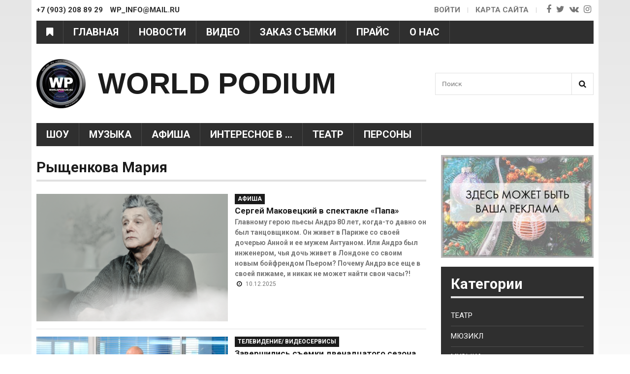

--- FILE ---
content_type: text/html; charset=utf-8
request_url: https://worldpodium.ru/persona/ryshchenkova-mariya
body_size: 12652
content:
<!DOCTYPE html>
<html lang="ru">
<head>
	<meta name="viewport" content="width=device-width">
	<meta name="yandex-verification" content="a334447e8055a3d8" />
  <!--[if IE]><![endif]-->
<link rel="preconnect" href="//fonts.googleapis.com" />
<link rel="dns-prefetch" href="//fonts.gstatic.com" />
<link rel="preconnect" href="//fonts.gstatic.com" crossorigin="" />
<link rel="dns-prefetch" href="//fonts.googleapis.com" />
<link rel="preconnect" href="//languages" />
<link rel="dns-prefetch" href="//languages" />
<meta http-equiv="Content-Type" content="text/html; charset=utf-8" />
<link rel="shortcut icon" href="https://worldpodium.ru/system/files/fav.png" type="image/png" />
<link rel="canonical" href="https://worldpodium.ru/persona/ryshchenkova-mariya" />
<link rel="shortlink" href="https://worldpodium.ru/taxonomy/term/6585" />
<meta property="og:site_name" content="WORLD PODIUM" />
<meta property="og:type" content="article" />
<meta property="og:url" content="https://worldpodium.ru/persona/ryshchenkova-mariya" />
<meta property="og:title" content="Рыщенкова Мария" />
  <style>
    body{visibility: hidden;}
	</style>
	<link type="text/css" rel="stylesheet" href="/sites/default/files/advagg_css/css__EI2PXiGE_hYM08rIVPXTLgyxqj4G_ePo-MiMGIy96Js__DPOlkEs7lQiIAGu9YOr8V3hCN5Fc3azQvXxyUQ-Ax3I__ks6YmlqX7G0kE6MKVCMwekc7PlG4jY0qp8bPYQU2nCM.css" media="all" />

<!--[if lte IE 7]>
<link type="text/css" rel="stylesheet" href="/sites/default/files/advagg_css/css__Wwg2qyPgp-v-4v9p9V2hGKj5TXw1zrKL_dk-RlXX31k__QEBPIj9yXk7VzWyOSfXOlMiwGeIvHqaM92QXoftJ0Fg__ks6YmlqX7G0kE6MKVCMwekc7PlG4jY0qp8bPYQU2nCM.css" media="all" />
<![endif]-->

<!--[if lte IE 6]>
<link type="text/css" rel="stylesheet" href="/sites/default/files/advagg_css/css__3c99ul0JLG98OJLYsgk_bYZ9j1cpPwVxhL0E94KnMvU__PREYrR8WF4tAKTxNFEN5HiYizFzC8MiyK4pZ1Sb73kc__ks6YmlqX7G0kE6MKVCMwekc7PlG4jY0qp8bPYQU2nCM.css" media="all" />
<![endif]-->
  
<!--[if lte IE 9]>
<script type="text/javascript" src="/sites/default/files/advagg_js/js__yu29anz8kKBVFwqQNY8dG6Mlali7H6ZQbPamuJBFQq0__jIu5RdIm2TPVcEN_nP4bj2_B0FSrk0zit9yyO8d_GC4__ks6YmlqX7G0kE6MKVCMwekc7PlG4jY0qp8bPYQU2nCM.js#ie9-" onload=";if(jQuery.isFunction(jQuery.holdReady)){jQuery.holdReady(!0)};function advagg_mod_1(){advagg_mod_1.count=++advagg_mod_1.count||1;try{if(advagg_mod_1.count<=40){init_drupal_core_settings();advagg_mod_1.count=100}}catch(d){if(advagg_mod_1.count>=40){throw d}
else{window.setTimeout(advagg_mod_1,1)}}};function advagg_mod_1_check(){if(window.init_drupal_core_settings&&window.jQuery&&window.Drupal){advagg_mod_1()}
else{window.setTimeout(advagg_mod_1_check,1)}};advagg_mod_1_check();"></script>
<![endif]-->

<!--[if gt IE 9]>
<script type="text/javascript" src="/sites/default/files/advagg_js/js__yu29anz8kKBVFwqQNY8dG6Mlali7H6ZQbPamuJBFQq0__jIu5RdIm2TPVcEN_nP4bj2_B0FSrk0zit9yyO8d_GC4__ks6YmlqX7G0kE6MKVCMwekc7PlG4jY0qp8bPYQU2nCM.js#ie10+" defer="defer" onload=";if(jQuery.isFunction(jQuery.holdReady)){jQuery.holdReady(!0)};function advagg_mod_1(){advagg_mod_1.count=++advagg_mod_1.count||1;try{if(advagg_mod_1.count<=40){init_drupal_core_settings();advagg_mod_1.count=100}}catch(d){if(advagg_mod_1.count>=40){throw d}
else{window.setTimeout(advagg_mod_1,1)}}};function advagg_mod_1_check(){if(window.init_drupal_core_settings&&window.jQuery&&window.Drupal){advagg_mod_1()}
else{window.setTimeout(advagg_mod_1_check,1)}};advagg_mod_1_check();"></script>
<![endif]-->

<!--[if !IE]><!-->
<script type="text/javascript" src="/sites/default/files/advagg_js/js__yu29anz8kKBVFwqQNY8dG6Mlali7H6ZQbPamuJBFQq0__jIu5RdIm2TPVcEN_nP4bj2_B0FSrk0zit9yyO8d_GC4__ks6YmlqX7G0kE6MKVCMwekc7PlG4jY0qp8bPYQU2nCM.js" defer="defer" onload=";if(jQuery.isFunction(jQuery.holdReady)){jQuery.holdReady(!0)};function advagg_mod_1(){advagg_mod_1.count=++advagg_mod_1.count||1;try{if(advagg_mod_1.count<=40){init_drupal_core_settings();advagg_mod_1.count=100}}catch(d){if(advagg_mod_1.count>=40){throw d}
else{window.setTimeout(advagg_mod_1,1)}}};function advagg_mod_1_check(){if(window.init_drupal_core_settings&&window.jQuery&&window.Drupal){advagg_mod_1()}
else{window.setTimeout(advagg_mod_1_check,1)}};advagg_mod_1_check();"></script>
<!--<![endif]-->
<script type="text/javascript">
<!--//--><![CDATA[//><!--
function init_drupal_core_settings() {jQuery.extend(Drupal.settings,{"basePath":"\/","pathPrefix":"","ajaxPageState":{"theme":"sitemade","theme_token":"eo_XDqVghNMRizpuL5U_b0aWFGrMhgNnc_Ws5qga818","css":{"modules\/system\/system.base.css":1,"modules\/system\/system.menus.css":1,"modules\/system\/system.messages.css":1,"modules\/system\/system.theme.css":1,"sites\/all\/modules\/colorbox_node\/colorbox_node.css":1,"modules\/comment\/comment.css":1,"sites\/all\/modules\/date\/date_api\/date.css":1,"sites\/all\/modules\/date\/date_popup\/themes\/datepicker.1.7.css":1,"modules\/field\/theme\/field.css":1,"modules\/node\/node.css":1,"modules\/search\/search.css":1,"modules\/user\/user.css":1,"sites\/all\/modules\/views\/css\/views.css":1,"sites\/all\/modules\/back_to_top\/css\/back_to_top.css":1,"sites\/all\/modules\/ckeditor\/css\/ckeditor.css":1,"sites\/all\/libraries\/colorbox\/example3\/colorbox.css":1,"sites\/all\/modules\/ctools\/css\/ctools.css":1,"modules\/taxonomy\/taxonomy.css":1,"sites\/all\/themes\/zen\/sitemade\/css\/html-reset.css":1,"sites\/all\/themes\/zen\/sitemade\/css\/layout-fixed.css":1,"sites\/all\/themes\/zen\/sitemade\/css\/pages.css":1,"sites\/all\/themes\/zen\/sitemade\/css\/print.css":1,"sites\/all\/themes\/zen\/sitemade\/css\/ie7.css":1,"sites\/all\/themes\/zen\/sitemade\/css\/ie6.css":1},"js":{"misc\/ui\/jquery.effects.core.min.js":1,"sites\/all\/modules\/colorbox_node\/colorbox_node.js":1,"sites\/all\/modules\/back_to_top\/js\/back_to_top.js":1,"sites\/all\/libraries\/colorbox\/jquery.colorbox-min.js":1,"sites\/all\/modules\/colorbox\/js\/colorbox.js":1,"sites\/all\/modules\/colorbox\/js\/colorbox_load.js":1,"misc\/progress.js":1,"sites\/all\/themes\/zen\/sitemade\/js\/jquery.bxslider.min.js":1,"sites\/all\/themes\/zen\/sitemade\/js\/bx-slider.init.js":1,"sites\/all\/themes\/zen\/sitemade\/js\/custom.js":1,"misc\/jquery.js":1,"misc\/jquery.once.js":1,"misc\/drupal.js":1,"misc\/ajax.js":1}},"colorbox":{"opacity":"0.85","current":"{current} \u0438\u0437 {total}","previous":"\u00ab \u041f\u0440\u0435\u0434\u044b\u0434\u0443\u0449\u0438\u0439","next":"\u0421\u043b\u0435\u0434\u0443\u044e\u0449\u0438\u0439 \u00bb","close":"\u0417\u0430\u043a\u0440\u044b\u0442\u044c","maxWidth":"100%","maxHeight":"100%","fixed":true},"back_to_top":{"back_to_top_button_trigger":"100","back_to_top_button_text":"","#attached":{"library":[["system","ui"]]}},"urlIsAjaxTrusted":{"\/persona\/ryshchenkova-mariya":true}}); 
if(jQuery.isFunction(jQuery.holdReady)){jQuery.holdReady(false);}} if(window.jQuery && window.Drupal){init_drupal_core_settings();}
//--><!]]>
</script>
  <title>Рыщенкова Мария | WORLD PODIUM</title>
  

  <!-- Yandex.Metrika counter -->
  <script type="text/javascript" >
    (function (d, w, c) {
      (w[c] = w[c] || []).push(function() {
        try {
          w.yaCounter45831726 = new Ya.Metrika({
            id:45831726,
            clickmap:true,
            trackLinks:true,
            accurateTrackBounce:true,
            webvisor:true
          });
        } catch(e) { }
      });

      var n = d.getElementsByTagName("script")[0],
        s = d.createElement("script"),
        f = function () { n.parentNode.insertBefore(s, n); };
      s.type = "text/javascript";
      s.async = true;
      s.src = "https://mc.yandex.ru/metrika/watch.js";

      if (w.opera == "[object Opera]") {
        d.addEventListener("DOMContentLoaded", f, false);
      } else { f(); }
    })(document, window, "yandex_metrika_callbacks");
  </script>
  <!-- /Yandex.Metrika counter -->

  <script>
    (function(i,s,o,g,r,a,m){i['GoogleAnalyticsObject']=r;i[r]=i[r]||function(){
      (i[r].q=i[r].q||[]).push(arguments)},i[r].l=1*new Date();a=s.createElement(o),
      m=s.getElementsByTagName(o)[0];a.async=1;a.src=g;m.parentNode.insertBefore(a,m)
    })(window,document,'script','https://www.google-analytics.com/analytics.js','ga');

    ga('create', 'UA-105793141-1', 'auto');
    ga('send', 'pageview');

  </script>
  
<script async src="//pagead2.googlesyndication.com/pagead/js/adsbygoogle.js"></script>
<script>
  (adsbygoogle = window.adsbygoogle || []).push({
    google_ad_client: "ca-pub-6366296715038150",
    enable_page_level_ads: true
  });
</script>

</head>
<body class="html not-front not-logged-in one-sidebar sidebar-second page-taxonomy page-taxonomy-term page-taxonomy-term- page-taxonomy-term-6585 section-persona" >
	<div id="skip-link">
	  <a href="#main-menu" class="element-invisible element-focusable">Jump to Navigation</a>
	</div>
		<div id="page-wrapper">
  <div id="page">
    <div id="header">
      <div class="fixed-line">
        <div class="contact-line clearfix">
          <div class="contact-info"><span>+7 (903) 208 89 29</span> wp_info@mail.ru</div>
          <div class="header-right">

            <ul class="menu-social">
              <li >
                <a class="fa fa-facebook hasTooltip custom_hover" target="_blank"
                   title=""
                   href="" data-original-title="Facebook"></a>
              </li>
              <li >
                <a class="fa fa-twitter hasTooltip custom_hover" target="_blank"
                   title="https://twitter.com/worldpodiumru"
                   href="https://twitter.com/worldpodiumru" data-original-title="Twitter"></a>
              </li>
              <li >
                <a class="fa fa-vk hasTooltip custom_hover" target="_blank"
                   title="https://vk.com/worldpodiumru"
                   href="https://vk.com/worldpodiumru" data-original-title="vk"></a>
              </li>
              <li>
                <a class="fa fa-instagram hasTooltip custom_hover" target="_blank"
                   title=""
                   href="" data-original-title="instagram"></a>
              </li>
            </ul>


            <ul class="menu-top">
                              <li><a href="/user">Войти</a></li>
                            <li class="map-li"><a href="/sitemap">Карта сайта</a></li>
            </ul>



          </div>
        </div>
        <div class="menu-scroll">
          <div class="category-wrap">
            <i class="fa fa-bookmark category-menu" aria-hidden="true"></i>
            <div class="category-wrap-menu">
            	<i class="fa fa-times-circle category-menu-close" aria-hidden="true"></i>
	            <ul class="menu"><li class="mlid-1381 item-0 first last expanded"><a href="/kategoriya" title="Категории" alt="Категории">Категории</a><ul class="menu"><li class="mlid-1496 item-0 first leaf"><a href="/kategoriya/teatr" title="Театр" alt="Театр">Театр</a></li>
<li class="mlid-1497 item-1 leaf"><a href="/kategoriya/myuzikl" title="Мюзикл" alt="Мюзикл">Мюзикл</a></li>
<li class="mlid-1460 item-2 expanded"><a href="/kategoriya/muzyka-0" title="Музыка" alt="Музыка">Музыка</a><ul class="menu"><li class="mlid-1461 item-0 first leaf"><a href="/kategoriya/muzyka" title="Музыка" alt="Музыка">Музыка</a></li>
<li class="mlid-1515 item-1 leaf"><a href="/kategoriya/gosudarstvennyy-kremlyovskiy-dvorec" title="Государственный Кремлёвский Дворец" alt="Государственный Кремлёвский Дворец">Государственный Кремлёвский Дворец</a></li>
<li class="mlid-1467 item-2 leaf"><a href="/kategoriya/muzykalnyy-likbez" title="Музыкальный ЛикБез" alt="Музыкальный ЛикБез">Музыкальный ЛикБез</a></li>
<li class="mlid-1464 item-3 last leaf"><a href="/kategoriya/opera" title="Опера" alt="Опера">Опера</a></li>
</ul></li>
<li class="mlid-1511 item-3 leaf"><a href="/kategoriya/afisha" title="Афиша" alt="Афиша">Афиша</a></li>
<li class="mlid-1469 item-4 expanded"><a href="/kategoriya/moda-0" title="Мода" alt="Мода">Мода</a><ul class="menu"><li class="mlid-1470 item-0 first last leaf"><a href="/kategoriya/moda" title="Мода" alt="Мода">Мода</a></li>
</ul></li>
<li class="mlid-1471 item-5 leaf"><a href="/kategoriya/beautyhealth" title="Beauty&amp;health" alt="Beauty&amp;health">Beauty&amp;health</a></li>
<li class="mlid-1500 item-6 expanded"><a href="/kategoriya/kino-0" title="Кино" alt="Кино">Кино</a><ul class="menu"><li class="mlid-1501 item-0 first last leaf"><a href="/kategoriya/kino" title="Кино" alt="Кино">Кино</a></li>
</ul></li>
<li class="mlid-1502 item-7 leaf"><a href="/kategoriya/televidenie-videoservisy" title="Телевидение/ Видеосервисы" alt="Телевидение/ Видеосервисы">Телевидение/ Видеосервисы</a></li>
<li class="mlid-1512 item-8 leaf"><a href="/kategoriya/kultura" title="Культура" alt="Культура">Культура</a></li>
<li class="mlid-1495 item-9 expanded"><a href="/kategoriya/cirk-shou" title="Цирк/ Шоу" alt="Цирк/ Шоу">Цирк/ Шоу</a><ul class="menu"><li class="mlid-1499 item-0 first leaf"><a href="/kategoriya/cirk" title="Цирк" alt="Цирк">Цирк</a></li>
<li class="mlid-1503 item-1 leaf"><a href="/kategoriya/shou" title="Шоу" alt="Шоу">Шоу</a></li>
<li class="mlid-1498 item-2 last leaf"><a href="/kategoriya/zvezdy-i-kukly" title="Звезды и Куклы" alt="Звезды и Куклы">Звезды и Куклы</a></li>
</ul></li>
<li class="mlid-1475 item-10 leaf"><a href="/kategoriya/intervyu" title="Интервью" alt="Интервью">Интервью</a></li>
<li class="mlid-1472 item-11 expanded"><a href="/kategoriya/shou-biznes-0" title="Шоу-бизнес" alt="Шоу-бизнес">Шоу-бизнес</a><ul class="menu"><li class="mlid-1473 item-0 first leaf"><a href="/kategoriya/shou-biznes" title="Шоу-Бизнес" alt="Шоу-Бизнес">Шоу-Бизнес</a></li>
<li class="mlid-1476 item-1 last leaf"><a href="/kategoriya/zvezdnyy-goroskop" title="Звездный гороскоп" alt="Звездный гороскоп">Звездный гороскоп</a></li>
</ul></li>
<li class="mlid-1474 item-12 leaf"><a href="/kategoriya/travel" title="Travel" alt="Travel">Travel</a></li>
<li class="mlid-1488 item-13 leaf"><a href="/kategoriya/nauka-i-innovacii" title="Наука и Инновации" alt="Наука и Инновации">Наука и Инновации</a></li>
<li class="mlid-1505 item-14 leaf"><a href="/kategoriya/vkusnye-istorii" title="Вкусные истории" alt="Вкусные истории">Вкусные истории</a></li>
<li class="mlid-1462 item-15 expanded"><a href="/kategoriya/balet" title="Балет" alt="Балет">Балет</a><ul class="menu"><li class="mlid-1463 item-0 first last leaf"><a href="/kategoriya/tancy" title="Танцы" alt="Танцы">Танцы</a></li>
</ul></li>
<li class="mlid-1477 item-16 expanded"><a href="/kategoriya/festivali" title="Фестивали" alt="Фестивали">Фестивали</a><ul class="menu"><li class="mlid-1478 item-0 first leaf"><a href="/kategoriya/new-wave" title="New Wave" alt="New Wave">New Wave</a></li>
<li class="mlid-1479 item-1 leaf"><a href="/kategoriya/wjf" title="WJF" alt="WJF">WJF</a></li>
<li class="mlid-1480 item-2 leaf"><a href="/kategoriya/slavyanskiy-bazar" title="Славянский базар" alt="Славянский базар">Славянский базар</a></li>
<li class="mlid-1481 item-3 last leaf"><a href="/kategoriya/legendy-retro-fm" title="Легенды Ретро FM" alt="Легенды Ретро FM">Легенды Ретро FM</a></li>
</ul></li>
<li class="mlid-1482 item-17 expanded"><a href="/kategoriya/nashi-proekty" title="Наши проекты" alt="Наши проекты">Наши проекты</a><ul class="menu"><li class="mlid-1483 item-0 first leaf"><a href="/kategoriya/rishat" title="Rishat" alt="Rishat">Rishat</a></li>
<li class="mlid-1485 item-1 leaf"><a href="/kategoriya/shestvie-po-strane-shou-ya" title="Шествие по стране шоу «Я»" alt="Шествие по стране шоу «Я»">Шествие по стране шоу «Я»</a></li>
<li class="mlid-1486 item-2 leaf"><a href="/kategoriya/isi" title="ИСИ" alt="ИСИ">ИСИ</a></li>
<li class="mlid-1487 item-3 leaf"><a href="/kategoriya/worldpodium-pozdravlyaet" title="WorldPodium Поздравляет" alt="WorldPodium Поздравляет">WorldPodium Поздравляет</a></li>
<li class="mlid-1489 item-4 leaf"><a href="/kategoriya/udivitelnoe-ryadom" title="Удивительное рядом" alt="Удивительное рядом">Удивительное рядом</a></li>
<li class="mlid-1490 item-5 leaf"><a href="/kategoriya/viktoriny" title="Викторины" alt="Викторины">Викторины</a></li>
<li class="mlid-1491 item-6 last leaf"><a href="/kategoriya/osoboe-mnenie" title="Особое мнение" alt="Особое мнение">Особое мнение</a></li>
</ul></li>
<li class="mlid-1492 item-18 expanded"><a href="/kategoriya/dorogu-molodym-0" title="Дорогу молодым" alt="Дорогу молодым">Дорогу молодым</a><ul class="menu"><li class="mlid-1493 item-0 first last leaf"><a href="/kategoriya/dorogu-molodym" title="Дорогу молодым!" alt="Дорогу молодым!">Дорогу молодым!</a></li>
</ul></li>
<li class="mlid-1506 item-19 leaf"><a href="/kategoriya/sport" title="Спорт" alt="Спорт">Спорт</a></li>
<li class="mlid-1507 item-20 leaf"><a href="/kategoriya/nashi-publikacii-v-presse" title="Наши публикации в прессе" alt="Наши публикации в прессе">Наши публикации в прессе</a></li>
<li class="mlid-1508 item-21 leaf"><a href="/kategoriya/knizhnaya-strana" title="Книжная страна" alt="Книжная страна">Книжная страна</a></li>
<li class="mlid-1509 item-22 expanded"><a href="/kategoriya/interesnoe-v" title="Интересное в..." alt="Интересное в...">Интересное в...</a><ul class="menu"><li class="mlid-1510 item-0 first last leaf"><a href="/kategoriya/interesnoe-v-0" title="Интересное в ..." alt="Интересное в ...">Интересное в ...</a></li>
</ul></li>
<li class="mlid-1465 item-23 expanded"><a href="/kategoriya/internet" title="Интернет" alt="Интернет">Интернет</a><ul class="menu"><li class="mlid-1466 item-0 first leaf"><a href="/kategoriya/interesnoevinstagram" title="#ИнтересноевInstagram" alt="#ИнтересноевInstagram">#ИнтересноевInstagram</a></li>
<li class="mlid-1468 item-1 last leaf"><a href="/kategoriya/mir-socialnyh-setey" title="Мир социальных сетей" alt="Мир социальных сетей">Мир социальных сетей</a></li>
</ul></li>
<li class="mlid-1513 item-24 last leaf"><a href="/kategoriya/raznoe" title="Разное" alt="Разное">Разное</a></li>
</ul></li>
</ul>	            
	            <div class="socials-categ clearfix">
								<h2>WorldPodium в соц. сетях:</h2>
								<div class="clearfix">
									<a class="facebook" target="_blank"
										 title=""
										 href="" data-original-title="Facebook"></a>
									<a class="twitter" target="_blank"
										 title="https://twitter.com/worldpodiumru"
										 href="https://twitter.com/worldpodiumru" data-original-title="Twitter"></a>
									<a class="vk" target="_blank"
										 title="https://vk.com/worldpodiumru"
										 href="https://vk.com/worldpodiumru" data-original-title="vk"></a>
									<a class="instagram" target="_blank"
										 title=""
										 href="" data-original-title="instagram"></a>
								</div>
							</div>
            </div>
          </div>

          <div class="main-menu-wrap">
            <i class="fa fa-bars mobile-menu" aria-hidden="true"></i>
            <div class="wrap-menu">
            	<i class="fa fa-times-circle menu-close" aria-hidden="true"></i>
            	<ul class="menu"><li class="mlid-900 item-0 first leaf"><a href="/" title="Главная" alt="Главная">Главная</a></li>
<li class="mlid-901 item-1 leaf"><a href="/news" title="Новости" alt="Новости">Новости</a></li>
<li class="mlid-903 item-2 leaf"><a href="/video" title="Видео" alt="Видео">Видео</a></li>
<li class="mlid-905 item-3 leaf"><a href="/content/zakaz-semki" title="Заказ съемки" alt="Заказ съемки">Заказ съемки</a></li>
<li class="mlid-904 item-4 leaf"><a href="/content/prays-list" title="Прайс" alt="Прайс">Прайс</a></li>
<li class="mlid-906 item-5 last leaf"><a href="/content/o-nas" title="О нас" alt="О нас">О нас</a></li>
</ul>            </div>
          </div>
        </div>
      </div>
			<div class="b-page_newyear">
	<div class="b-page__content">
	<i class="b-head-decor">
		<i class="b-head-decor__inner b-head-decor__inner_n1">
		  <div class="b-ball b-ball_n1 b-ball_bounce" data-note="0"><div class="b-ball__right"></div><div class="b-ball__i"></div></div>
		  <div class="b-ball b-ball_n2 b-ball_bounce" data-note="1"><div class="b-ball__right"></div><div class="b-ball__i"></div></div>
		  <div class="b-ball b-ball_n3 b-ball_bounce" data-note="2"><div class="b-ball__right"></div><div class="b-ball__i"></div></div>
		  <div class="b-ball b-ball_n4 b-ball_bounce" data-note="3"><div class="b-ball__right"></div><div class="b-ball__i"></div></div>
		  <div class="b-ball b-ball_n5 b-ball_bounce" data-note="4"><div class="b-ball__right"></div><div class="b-ball__i"></div></div>
		  <div class="b-ball b-ball_n6 b-ball_bounce" data-note="5"><div class="b-ball__right"></div><div class="b-ball__i"></div></div>
		  <div class="b-ball b-ball_n7 b-ball_bounce" data-note="6"><div class="b-ball__right"></div><div class="b-ball__i"></div></div>
		  <div class="b-ball b-ball_n8 b-ball_bounce" data-note="7"><div class="b-ball__right"></div><div class="b-ball__i"></div></div>
		  <div class="b-ball b-ball_n9 b-ball_bounce" data-note="8"><div class="b-ball__right"></div><div class="b-ball__i"></div></div>
		  <div class="b-ball b-ball_i1"><div class="b-ball__right"></div><div class="b-ball__i"></div></div>
		  <div class="b-ball b-ball_i2"><div class="b-ball__right"></div><div class="b-ball__i"></div></div>
		  <div class="b-ball b-ball_i3"><div class="b-ball__right"></div><div class="b-ball__i"></div></div>
		  <div class="b-ball b-ball_i4"><div class="b-ball__right"></div><div class="b-ball__i"></div></div>
		  <div class="b-ball b-ball_i5"><div class="b-ball__right"></div><div class="b-ball__i"></div></div>
		  <div class="b-ball b-ball_i6"><div class="b-ball__right"></div><div class="b-ball__i"></div></div>
		</i>
		<i class="b-head-decor__inner b-head-decor__inner_n2">
		  <div class="b-ball b-ball_n1 b-ball_bounce" data-note="9"><div class="b-ball__right"></div><div class="b-ball__i"></div></div>
		  <div class="b-ball b-ball_n2 b-ball_bounce" data-note="10"><div class="b-ball__right"></div><div class="b-ball__i"></div></div>
		  <div class="b-ball b-ball_n3 b-ball_bounce" data-note="11"><div class="b-ball__right"></div><div class="b-ball__i"></div></div>
		  <div class="b-ball b-ball_n4 b-ball_bounce" data-note="12"><div class="b-ball__right"></div><div class="b-ball__i"></div></div>
		  <div class="b-ball b-ball_n5 b-ball_bounce" data-note="13"><div class="b-ball__right"></div><div class="b-ball__i"></div></div>
		  <div class="b-ball b-ball_n6 b-ball_bounce" data-note="14"><div class="b-ball__right"></div><div class="b-ball__i"></div></div>
		  <div class="b-ball b-ball_n7 b-ball_bounce" data-note="15"><div class="b-ball__right"></div><div class="b-ball__i"></div></div>
		  <div class="b-ball b-ball_n8 b-ball_bounce" data-note="16"><div class="b-ball__right"></div><div class="b-ball__i"></div></div>
		  <div class="b-ball b-ball_n9 b-ball_bounce" data-note="17"><div class="b-ball__right"></div><div class="b-ball__i"></div></div>
		  <div class="b-ball b-ball_i1"><div class="b-ball__right"></div><div class="b-ball__i"></div></div>
		  <div class="b-ball b-ball_i2"><div class="b-ball__right"></div><div class="b-ball__i"></div></div>
		  <div class="b-ball b-ball_i3"><div class="b-ball__right"></div><div class="b-ball__i"></div></div>
		  <div class="b-ball b-ball_i4"><div class="b-ball__right"></div><div class="b-ball__i"></div></div>
		  <div class="b-ball b-ball_i5"><div class="b-ball__right"></div><div class="b-ball__i"></div></div>
		  <div class="b-ball b-ball_i6"><div class="b-ball__right"></div><div class="b-ball__i"></div></div>
		</i>
		<i class="b-head-decor__inner b-head-decor__inner_n3">
		  <div class="b-ball b-ball_n1 b-ball_bounce" data-note="18"><div class="b-ball__right"></div><div class="b-ball__i"></div></div>
		  <div class="b-ball b-ball_n2 b-ball_bounce" data-note="19"><div class="b-ball__right"></div><div class="b-ball__i"></div></div>
		  <div class="b-ball b-ball_n3 b-ball_bounce" data-note="20"><div class="b-ball__right"></div><div class="b-ball__i"></div></div>
		  <div class="b-ball b-ball_n4 b-ball_bounce" data-note="21"><div class="b-ball__right"></div><div class="b-ball__i"></div></div>
		  <div class="b-ball b-ball_n5 b-ball_bounce" data-note="22"><div class="b-ball__right"></div><div class="b-ball__i"></div></div>
		  <div class="b-ball b-ball_n6 b-ball_bounce" data-note="23"><div class="b-ball__right"></div><div class="b-ball__i"></div></div>
		  <div class="b-ball b-ball_n7 b-ball_bounce" data-note="24"><div class="b-ball__right"></div><div class="b-ball__i"></div></div>
		  <div class="b-ball b-ball_n8 b-ball_bounce" data-note="25"><div class="b-ball__right"></div><div class="b-ball__i"></div></div>
		  <div class="b-ball b-ball_n9 b-ball_bounce" data-note="26"><div class="b-ball__right"></div><div class="b-ball__i"></div></div>
		  <div class="b-ball b-ball_i1"><div class="b-ball__right"></div><div class="b-ball__i"></div></div>
		  <div class="b-ball b-ball_i2"><div class="b-ball__right"></div><div class="b-ball__i"></div></div>
		  <div class="b-ball b-ball_i3"><div class="b-ball__right"></div><div class="b-ball__i"></div></div>
		  <div class="b-ball b-ball_i4"><div class="b-ball__right"></div><div class="b-ball__i"></div></div>
		  <div class="b-ball b-ball_i5"><div class="b-ball__right"></div><div class="b-ball__i"></div></div>
		  <div class="b-ball b-ball_i6"><div class="b-ball__right"></div><div class="b-ball__i"></div></div>
		</i>
		<i class="b-head-decor__inner b-head-decor__inner_n4">
		  <div class="b-ball b-ball_n1 b-ball_bounce" data-note="27"><div class="b-ball__right"></div><div class="b-ball__i"></div></div>
		  <div class="b-ball b-ball_n2 b-ball_bounce" data-note="28"><div class="b-ball__right"></div><div class="b-ball__i"></div></div>
		  <div class="b-ball b-ball_n3 b-ball_bounce" data-note="29"><div class="b-ball__right"></div><div class="b-ball__i"></div></div>
		  <div class="b-ball b-ball_n4 b-ball_bounce" data-note="30"><div class="b-ball__right"></div><div class="b-ball__i"></div></div>
		  <div class="b-ball b-ball_n5 b-ball_bounce" data-note="31"><div class="b-ball__right"></div><div class="b-ball__i"></div></div>
		  <div class="b-ball b-ball_n6 b-ball_bounce" data-note="32"><div class="b-ball__right"></div><div class="b-ball__i"></div></div>
		  <div class="b-ball b-ball_n7 b-ball_bounce" data-note="33"><div class="b-ball__right"></div><div class="b-ball__i"></div></div>
		  <div class="b-ball b-ball_n8 b-ball_bounce" data-note="34"><div class="b-ball__right"></div><div class="b-ball__i"></div></div>
		  <div class="b-ball b-ball_n9 b-ball_bounce" data-note="35"><div class="b-ball__right"></div><div class="b-ball__i"></div></div>
		  <div class="b-ball b-ball_i1"><div class="b-ball__right"></div><div class="b-ball__i"></div></div>
		  <div class="b-ball b-ball_i2"><div class="b-ball__right"></div><div class="b-ball__i"></div></div>
		  <div class="b-ball b-ball_i3"><div class="b-ball__right"></div><div class="b-ball__i"></div></div>
		  <div class="b-ball b-ball_i4"><div class="b-ball__right"></div><div class="b-ball__i"></div></div>
		  <div class="b-ball b-ball_i5"><div class="b-ball__right"></div><div class="b-ball__i"></div></div>
		  <div class="b-ball b-ball_i6"><div class="b-ball__right"></div><div class="b-ball__i"></div></div>
		</i>
		<i class="b-head-decor__inner b-head-decor__inner_n5">
		  <div class="b-ball b-ball_n1 b-ball_bounce" data-note="0"><div class="b-ball__right"></div><div class="b-ball__i"></div></div>
		  <div class="b-ball b-ball_n2 b-ball_bounce" data-note="1"><div class="b-ball__right"></div><div class="b-ball__i"></div></div>
		  <div class="b-ball b-ball_n3 b-ball_bounce" data-note="2"><div class="b-ball__right"></div><div class="b-ball__i"></div></div>
		  <div class="b-ball b-ball_n4 b-ball_bounce" data-note="3"><div class="b-ball__right"></div><div class="b-ball__i"></div></div>
		  <div class="b-ball b-ball_n5 b-ball_bounce" data-note="4"><div class="b-ball__right"></div><div class="b-ball__i"></div></div>
		  <div class="b-ball b-ball_n6 b-ball_bounce" data-note="5"><div class="b-ball__right"></div><div class="b-ball__i"></div></div>
		  <div class="b-ball b-ball_n7 b-ball_bounce" data-note="6"><div class="b-ball__right"></div><div class="b-ball__i"></div></div>
		  <div class="b-ball b-ball_n8 b-ball_bounce" data-note="7"><div class="b-ball__right"></div><div class="b-ball__i"></div></div>
		  <div class="b-ball b-ball_n9 b-ball_bounce" data-note="8"><div class="b-ball__right"></div><div class="b-ball__i"></div></div>
		  <div class="b-ball b-ball_i1"><div class="b-ball__right"></div><div class="b-ball__i"></div></div>
		  <div class="b-ball b-ball_i2"><div class="b-ball__right"></div><div class="b-ball__i"></div></div>
		  <div class="b-ball b-ball_i3"><div class="b-ball__right"></div><div class="b-ball__i"></div></div>
		  <div class="b-ball b-ball_i4"><div class="b-ball__right"></div><div class="b-ball__i"></div></div>
		  <div class="b-ball b-ball_i5"><div class="b-ball__right"></div><div class="b-ball__i"></div></div>
		  <div class="b-ball b-ball_i6"><div class="b-ball__right"></div><div class="b-ball__i"></div></div>
		</i>
		<i class="b-head-decor__inner b-head-decor__inner_n6">
		  <div class="b-ball b-ball_n1 b-ball_bounce" data-note="9"><div class="b-ball__right"></div><div class="b-ball__i"></div></div>
		  <div class="b-ball b-ball_n2 b-ball_bounce" data-note="10"><div class="b-ball__right"></div><div class="b-ball__i"></div></div>
		  <div class="b-ball b-ball_n3 b-ball_bounce" data-note="11"><div class="b-ball__right"></div><div class="b-ball__i"></div></div>
		  <div class="b-ball b-ball_n4 b-ball_bounce" data-note="12"><div class="b-ball__right"></div><div class="b-ball__i"></div></div>
		  <div class="b-ball b-ball_n5 b-ball_bounce" data-note="13"><div class="b-ball__right"></div><div class="b-ball__i"></div></div>
		  <div class="b-ball b-ball_n6 b-ball_bounce" data-note="14"><div class="b-ball__right"></div><div class="b-ball__i"></div></div>
		  <div class="b-ball b-ball_n7 b-ball_bounce" data-note="15"><div class="b-ball__right"></div><div class="b-ball__i"></div></div>
		  <div class="b-ball b-ball_n8 b-ball_bounce" data-note="16"><div class="b-ball__right"></div><div class="b-ball__i"></div></div>
		  <div class="b-ball b-ball_n9 b-ball_bounce" data-note="17"><div class="b-ball__right"></div><div class="b-ball__i"></div></div>
		  <div class="b-ball b-ball_i1"><div class="b-ball__right"></div><div class="b-ball__i"></div></div>
		  <div class="b-ball b-ball_i2"><div class="b-ball__right"></div><div class="b-ball__i"></div></div>
		  <div class="b-ball b-ball_i3"><div class="b-ball__right"></div><div class="b-ball__i"></div></div>
		  <div class="b-ball b-ball_i4"><div class="b-ball__right"></div><div class="b-ball__i"></div></div>
		  <div class="b-ball b-ball_i5"><div class="b-ball__right"></div><div class="b-ball__i"></div></div>
		  <div class="b-ball b-ball_i6"><div class="b-ball__right"></div><div class="b-ball__i"></div></div>
		</i>
		<i class="b-head-decor__inner b-head-decor__inner_n7">
		  <div class="b-ball b-ball_n1 b-ball_bounce" data-note="18"><div class="b-ball__right"></div><div class="b-ball__i"></div></div>
		  <div class="b-ball b-ball_n2 b-ball_bounce" data-note="19"><div class="b-ball__right"></div><div class="b-ball__i"></div></div>
		  <div class="b-ball b-ball_n3 b-ball_bounce" data-note="20"><div class="b-ball__right"></div><div class="b-ball__i"></div></div>
		  <div class="b-ball b-ball_n4 b-ball_bounce" data-note="21"><div class="b-ball__right"></div><div class="b-ball__i"></div></div>
		  <div class="b-ball b-ball_n5 b-ball_bounce" data-note="22"><div class="b-ball__right"></div><div class="b-ball__i"></div></div>
		  <div class="b-ball b-ball_n6 b-ball_bounce" data-note="23"><div class="b-ball__right"></div><div class="b-ball__i"></div></div>
		  <div class="b-ball b-ball_n7 b-ball_bounce" data-note="24"><div class="b-ball__right"></div><div class="b-ball__i"></div></div>
		  <div class="b-ball b-ball_n8 b-ball_bounce" data-note="25"><div class="b-ball__right"></div><div class="b-ball__i"></div></div>
		  <div class="b-ball b-ball_n9 b-ball_bounce" data-note="26"><div class="b-ball__right"></div><div class="b-ball__i"></div></div>
		  <div class="b-ball b-ball_i1"><div class="b-ball__right"></div><div class="b-ball__i"></div></div>
		  <div class="b-ball b-ball_i2"><div class="b-ball__right"></div><div class="b-ball__i"></div></div>
		  <div class="b-ball b-ball_i3"><div class="b-ball__right"></div><div class="b-ball__i"></div></div>
		  <div class="b-ball b-ball_i4"><div class="b-ball__right"></div><div class="b-ball__i"></div></div>
		  <div class="b-ball b-ball_i5"><div class="b-ball__right"></div><div class="b-ball__i"></div></div>
		  <div class="b-ball b-ball_i6"><div class="b-ball__right"></div><div class="b-ball__i"></div></div>
		</i>
	</i>
	</div>
</div>
      <div class="section clearfix">
        <div class="header-left">
          <div class="logo">
            <strong><a href="/">WORLD PODIUM</a></strong>
          </div>
        </div>

        <div class="header-right">
          <div class="block-search">
            <form action="/persona/ryshchenkova-mariya" method="post" id="search-block-form" accept-charset="UTF-8"><div><div class="container-inline">
      <h2 class="element-invisible">Форма поиска</h2>
    <div class="form-item form-type-textfield form-item-search-block-form">
  <label class="element-invisible" for="edit-search-block-form--2">Поиск </label>
 <input title="Введите ключевые слова для поиска." type="text" id="edit-search-block-form--2" name="search_block_form" value="" size="15" maxlength="128" class="form-text" />
</div>
<div class="form-actions form-wrapper" id="edit-actions"><input type="submit" id="edit-submit" name="op" value="Поиск" class="form-submit" /></div><input type="hidden" name="form_build_id" value="form-ScviojYl3D-ZdZ91CSiSj5FbAr9eWOzitpTzZRRg2OA" />
<input type="hidden" name="form_id" value="search_block_form" />
</div>
</div></form>
          </div>
        </div>



      </div>

        <div class="region region-category">
    <div id="block-for-site-sub-menu" class="block block-for-site first last odd">

      
  <div class="content">
    <ul id="category-update" class="clearfix">
      <li><a href="/kategoriya/shou">Шоу</a></li>
      <li><a href="/kategoriya/muzyka">Музыка</a></li>
      <li><a href="/kategoriya/afisha">Афиша</a></li>
      <li><a href="/kategoriya/interesnoe-v-0">Интересное в ...</a></li>
      <li><a href="/kategoriya/teatr">Театр</a></li>
    <li><a href="/persona">Персоны</a></li>
</ul>  </div>

</div><!-- /.block -->
  </div><!-- /.region -->
    </div><!-- /.section, /#header -->
  </div>

  <div id="page">



    <div id="main-wrapper"><div id="main" class="clearfix with-navigation">

      <div id="content" class="column"><div class="section">
        
        <a id="main-content"></a>
                          <h1 class="title" id="page-title">Рыщенкова Мария</h1>
                                                
      <div class="front-left">
            </div>
      <div class="front-center">
            </div>
      <div class="front-rigt">
            </div>

          <div class="region region-content">
    <div id="block-system-main" class="block block-system first last odd">

      
  <div class="content">
    <div class="term-listing-heading"><div id="taxonomy-term-6585" class="taxonomy-term vocabulary-persona">

  
  <div class="content">
      </div>

</div>
</div>


  <div id="node-31131" class="node node-news node-promoted node-teaser clearfix">
        
    
    <div class="content">
      

      <div class="news-desc">
        <div class="field field-name-field-term-categori field-type-taxonomy-term-reference field-label-hidden"><div class="field-items"><div class="field-item even"><a href="/kategoriya/afisha">Афиша</a></div></div></div>        <a href="/news/sergey-makoveckiy-v-spektakle-papa"  class="node-title">Сергей Маковецкий в спектакле «Папа»</a>
        <div class="field field-name-body field-type-text-with-summary field-label-hidden"><div class="field-items"><div class="field-item even"><p><strong>Главному герою пьесы Андрэ 80 лет, когда-то давно он был танцовщиком. Он живет в Париже со своей дочерью Анной и ее мужем Антуаном. Или Андрэ был инженером, чья дочь живет в Лондоне со своим новым бойфрендом Пьером? Почему Андрэ все еще в своей пижаме, и никак не может найти свои часы?!</strong></p></div></div></div>        <div class="dop">
          <i class="fa fa-clock-o"></i><div class="field field-name-field-date field-type-datetime field-label-hidden"><div class="field-items"><div class="field-item even"><span class="date-display-single">10.12.2025</span></div></div></div>        </div>
      </div>
      <div class="field field-name-field-avatar-news field-type-image field-label-hidden"><div class="field-items"><div class="field-item even"><a href="/news/sergey-makoveckiy-v-spektakle-papa"><img src="https://worldpodium.ru/sites/default/files/styles/640_426/public/makoveckiy.png?itok=awOd8Pvh" width="640" height="426" alt="Сергей Маковецкий в спектакле «Папа»" title="Сергей Маковецкий в спектакле «Папа»" /></a></div></div></div>




    </div>
  </div><!-- /.node -->








  <div id="node-32206" class="node node-news node-promoted node-teaser clearfix">
        
    
    <div class="content">
      

      <div class="news-desc">
        <div class="field field-name-field-term-categori field-type-taxonomy-term-reference field-label-hidden"><div class="field-items"><div class="field-item even"><a href="/kategoriya/televidenie-videoservisy">Телевидение/ Видеосервисы</a></div></div></div>        <a href="/news/zavershilis-semki-dvenadcatogo-sezona-medicinskoy-dramy-sklifosovskiy"  class="node-title">Завершились съемки двенадцатого сезона медицинской драмы «Склифосовский»</a>
        <div class="field field-name-body field-type-text-with-summary field-label-hidden"><div class="field-items"><div class="field-item even"><p>В Москве завершились съемки двенадцатого сезона многосерийной медицинской драмы «<strong>Склифосовский</strong>».</p></div></div></div>        <div class="dop">
          <i class="fa fa-clock-o"></i><div class="field field-name-field-date field-type-datetime field-label-hidden"><div class="field-items"><div class="field-item even"><span class="date-display-single">10.08.2024</span></div></div></div>        </div>
      </div>
      <div class="field field-name-field-avatar-news field-type-image field-label-hidden"><div class="field-items"><div class="field-item even"><a href="/news/zavershilis-semki-dvenadcatogo-sezona-medicinskoy-dramy-sklifosovskiy"><img src="https://worldpodium.ru/sites/default/files/styles/640_426/public/sud_9474a.jpg?itok=otj-kHit" width="640" height="426" alt="Завершились съемки двенадцатого сезона медицинской драмы «Склифосовский»" title="Завершились съемки двенадцатого сезона медицинской драмы «Склифосовский»" /></a></div></div></div>




    </div>
  </div><!-- /.node -->








  <div id="node-31614" class="node node-news node-promoted node-teaser clearfix">
        
    
    <div class="content">
      

      <div class="news-desc">
        <div class="field field-name-field-term-categori field-type-taxonomy-term-reference field-label-hidden"><div class="field-items"><div class="field-item even"><a href="/kategoriya/afisha">Афиша</a></div></div></div>        <a href="/news/spektakl-papa-benefis-sergeya-makoveckogo"  class="node-title">Спектакль «Папа» - бенефис Сергея Маковецкого</a>
        <div class="field field-name-body field-type-text-with-summary field-label-hidden"><div class="field-items"><div class="field-item even"><p><strong>Главному герою пьесы Андрэ 80 лет, когда-то давно он был танцовщиком. Он живет в Париже со своей дочерью Анной и ее мужем Антуаном. Или Андрэ был инженером, чья дочь живет в Лондоне со своим новым бойфрендом Пьером?</strong></p></div></div></div>        <div class="dop">
          <i class="fa fa-clock-o"></i><div class="field field-name-field-date field-type-datetime field-label-hidden"><div class="field-items"><div class="field-item even"><span class="date-display-single">10.06.2024</span></div></div></div>        </div>
      </div>
      <div class="field field-name-field-avatar-news field-type-image field-label-hidden"><div class="field-items"><div class="field-item even"><a href="/news/spektakl-papa-benefis-sergeya-makoveckogo"><img src="https://worldpodium.ru/sites/default/files/styles/640_426/public/makoveckiy_0.png?itok=yHnZE-aE" width="640" height="426" alt="Спектакль «Папа» - бенефис Сергея Маковецкого" title="Спектакль «Папа» - бенефис Сергея Маковецкого" /></a></div></div></div>




    </div>
  </div><!-- /.node -->








  <div id="node-31269" class="node node-news node-promoted node-teaser clearfix">
        
    
    <div class="content">
      

      <div class="news-desc">
        <div class="field field-name-field-term-categori field-type-taxonomy-term-reference field-label-hidden"><div class="field-items"><div class="field-item even"><a href="/kategoriya/televidenie-videoservisy">Телевидение/ Видеосервисы</a></div></div></div>        <a href="/news/doktor-bragin-vozvrashchaetsya-prodolzhayutsya-semki-12-go-sezona-seriala-sklifosovskiy"  class="node-title">Доктор Брагин возвращается: продолжаются съемки 12-го сезона сериала «Склифосовский»!</a>
        <div class="field field-name-body field-type-text-with-summary field-label-hidden"><div class="field-items"><div class="field-item even"><p><strong>В Москве полным ходом идут съемки двенадцатого сезона многосерийной медицинской драмы «Склифосовский».</strong></p></div></div></div>        <div class="dop">
          <i class="fa fa-clock-o"></i><div class="field field-name-field-date field-type-datetime field-label-hidden"><div class="field-items"><div class="field-item even"><span class="date-display-single">15.03.2024</span></div></div></div>        </div>
      </div>
      <div class="field field-name-field-avatar-news field-type-image field-label-hidden"><div class="field-items"><div class="field-item even"><a href="/news/doktor-bragin-vozvrashchaetsya-prodolzhayutsya-semki-12-go-sezona-seriala-sklifosovskiy"><img src="https://worldpodium.ru/sites/default/files/styles/640_426/public/9y4a7863.jpg?itok=LjX2cgD9" width="640" height="426" alt="Доктор Брагин возвращается: продолжаются съемки 12-го сезона сериала «Склифосовский»!" title="Доктор Брагин возвращается: продолжаются съемки 12-го сезона сериала «Склифосовский»!" /></a></div></div></div>




    </div>
  </div><!-- /.node -->








  <div id="node-30981" class="node node-news node-promoted node-teaser clearfix">
        
    
    <div class="content">
      

      <div class="news-desc">
        <div class="field field-name-field-term-categori field-type-taxonomy-term-reference field-label-hidden"><div class="field-items"><div class="field-item even"><a href="/kategoriya/televidenie-videoservisy">Телевидение/ Видеосервисы</a></div></div></div>        <a href="/news/doktor-bragin-vozvrashchaetsya-v-efir-telekanala-rossiya-v-novom-sezone-seriala-sklifosovskiy"  class="node-title">Доктор Брагин возвращается в эфир телеканала «Россия» в новом сезоне сериала «Склифосовский»!</a>
        <div class="field field-name-body field-type-text-with-summary field-label-hidden"><div class="field-items"><div class="field-item even"><p><strong>5 февраля в 21:20 в эфире телеканала «Россия» состоится премьера одиннадцатого сезона медицинской драмы «Склифосовский».</strong></p></div></div></div>        <div class="dop">
          <i class="fa fa-clock-o"></i><div class="field field-name-field-date field-type-datetime field-label-hidden"><div class="field-items"><div class="field-item even"><span class="date-display-single">05.02.2024</span></div></div></div>        </div>
      </div>
      <div class="field field-name-field-avatar-news field-type-image field-label-hidden"><div class="field-items"><div class="field-item even"><a href="/news/doktor-bragin-vozvrashchaetsya-v-efir-telekanala-rossiya-v-novom-sezone-seriala-sklifosovskiy"><img src="https://worldpodium.ru/sites/default/files/styles/640_426/public/9y4a7092_5.jpg?itok=K6_L_pp-" width="640" height="426" alt="Доктор Брагин возвращается в эфир телеканала «Россия» в новом сезоне сериала «Склифосовский»!" title="Доктор Брагин возвращается в эфир телеканала «Россия» в новом сезоне сериала «Склифосовский»!" /></a></div></div></div>




    </div>
  </div><!-- /.node -->








  <div id="node-26817" class="node node-news node-promoted node-teaser clearfix">
        
    
    <div class="content">
      

      <div class="news-desc">
        <div class="field field-name-field-term-categori field-type-taxonomy-term-reference field-label-hidden"><div class="field-items"><div class="field-item even"><a href="/kategoriya/afisha">Афиша</a></div></div></div>        <a href="/news/sergey-makoveckiy-v-tragikomedii-papa"  class="node-title">Сергей Маковецкий в трагикомедии «Папа»</a>
        <div class="field field-name-body field-type-text-with-summary field-label-hidden"><div class="field-items"><div class="field-item even"><p><strong>"Папа" - трагикомедия по пьесе Флориана Зеллера. Главному герою пьесы Андрэ 80 лет, когда-то давно он был танцовщиком. Он живет в Париже со своей дочерью Анной и ее мужем Антуаном. Или же Андрэ был инженером, чья дочь живет в Лондоне со своим новым бойфрендом Пьером? И почему он все еще в своей пижаме, и никак не может найти свои часы?!</strong></p></div></div></div>        <div class="dop">
          <i class="fa fa-clock-o"></i><div class="field field-name-field-date field-type-datetime field-label-hidden"><div class="field-items"><div class="field-item even"><span class="date-display-single">17.01.2023</span></div></div></div>        </div>
      </div>
      <div class="field field-name-field-avatar-news field-type-image field-label-hidden"><div class="field-items"><div class="field-item even"><a href="/news/sergey-makoveckiy-v-tragikomedii-papa"><img src="https://worldpodium.ru/sites/default/files/styles/640_426/public/papa_1.jpg?itok=BK_8I5jh" width="640" height="426" alt="Сергей Маковецкий в трагикомедии «Папа»" title="Сергей Маковецкий в трагикомедии «Папа»" /></a></div></div></div>




    </div>
  </div><!-- /.node -->








  <div id="node-30522" class="node node-news node-promoted node-teaser clearfix">
        
    
    <div class="content">
      

      <div class="news-desc">
        <div class="field field-name-field-term-categori field-type-taxonomy-term-reference field-label-hidden"><div class="field-items"><div class="field-item even"><a href="/kategoriya/televidenie-videoservisy">Телевидение/ Видеосервисы</a></div></div></div>        <a href="/news/premera-novogo-sezona-medicinskoy-dramy-sklifosovskiy-tolko-na-mediaplatforme-smotrim"  class="node-title">Премьера нового сезона медицинской драмы «Склифосовский» – только на медиаплатформе «Смотрим»!</a>
        <div class="field field-name-body field-type-text-with-summary field-label-hidden"><div class="field-items"><div class="field-item even"><p><strong>30 ноября подписчики медиаплатформы «Смотрим» получили эксклюзивный доступ к новым сериям одиннадцатого сезона медицинской драмы телеканала «Россия» «Склифосовский».</strong></p></div></div></div>        <div class="dop">
          <i class="fa fa-clock-o"></i><div class="field field-name-field-date field-type-datetime field-label-hidden"><div class="field-items"><div class="field-item even"><span class="date-display-single">30.11.2023</span></div></div></div>        </div>
      </div>
      <div class="field field-name-field-avatar-news field-type-image field-label-hidden"><div class="field-items"><div class="field-item even"><a href="/news/premera-novogo-sezona-medicinskoy-dramy-sklifosovskiy-tolko-na-mediaplatforme-smotrim"><img src="https://worldpodium.ru/sites/default/files/styles/640_426/public/sklifosovskiy_2.jpg?itok=XCBfv7py" width="640" height="426" alt="Премьера нового сезона медицинской драмы «Склифосовский» – только на медиаплатформе «Смотрим»!" title="Премьера нового сезона медицинской драмы «Склифосовский» – только на медиаплатформе «Смотрим»!" /></a></div></div></div>




    </div>
  </div><!-- /.node -->








  <div id="node-29697" class="node node-news node-promoted node-teaser clearfix">
        
    
    <div class="content">
      

      <div class="news-desc">
        <div class="field field-name-field-term-categori field-type-taxonomy-term-reference field-label-hidden"><div class="field-items"><div class="field-item even"><a href="/kategoriya/televidenie-videoservisy">Телевидение/ Видеосервисы</a></div></div></div>        <a href="/news/zaversheny-syomki-novogo-sezona-mnogoseriynogo-filma-sklifosovskiy-dlya-telekanala-rossiya"  class="node-title">Завершены съёмки нового сезона многосерийного фильма «Склифосовский» для телеканала «Россия»</a>
        <div class="field field-name-body field-type-text-with-summary field-label-hidden"><div class="field-items"><div class="field-item even"><p><strong>В Москве завершены съёмки новых серий сериала «Склифосовский» <em>–</em> флагманского проекта телеканала «Россия».</strong></p></div></div></div>        <div class="dop">
          <i class="fa fa-clock-o"></i><div class="field field-name-field-date field-type-datetime field-label-hidden"><div class="field-items"><div class="field-item even"><span class="date-display-single">27.07.2023</span></div></div></div>        </div>
      </div>
      <div class="field field-name-field-avatar-news field-type-image field-label-hidden"><div class="field-items"><div class="field-item even"><a href="/news/zaversheny-syomki-novogo-sezona-mnogoseriynogo-filma-sklifosovskiy-dlya-telekanala-rossiya"><img src="https://worldpodium.ru/sites/default/files/styles/640_426/public/9y4a7096.jpg?itok=t7OV-XIc" width="640" height="426" alt="Завершены съёмки нового сезона многосерийного фильма «Склифосовский» для телеканала «Россия»" title="Завершены съёмки нового сезона многосерийного фильма «Склифосовский» для телеканала «Россия»" /></a></div></div></div>




    </div>
  </div><!-- /.node -->








  <div id="node-28501" class="node node-news node-promoted node-teaser clearfix">
        
    
    <div class="content">
      

      <div class="news-desc">
        <div class="field field-name-field-term-categori field-type-taxonomy-term-reference field-label-hidden"><div class="field-items"><div class="field-item even"><a href="/kategoriya/televidenie-videoservisy">Телевидение/ Видеосервисы</a></div></div></div>        <a href="/news/premera-filma-more-solnce-sklifosovskiy-na-telekanale-rossiya"  class="node-title">Премьера фильма «Море. Солнце. Склифосовский» на телеканале «Россия»</a>
        <div class="field field-name-body field-type-text-with-summary field-label-hidden"><div class="field-items"><div class="field-item even"><p><strong>11 февраля в 21:00 на телеканале «Россия» состоится премьера фильма «Море. Солнце. Склифосовский» с всенародно любимыми актерами – врачами главного института скорой помощи из флагманского проекта телеканала «Россия» – сериала «Склифосовский».</strong></p></div></div></div>        <div class="dop">
          <i class="fa fa-clock-o"></i><div class="field field-name-field-date field-type-datetime field-label-hidden"><div class="field-items"><div class="field-item even"><span class="date-display-single">10.02.2023</span></div></div></div>        </div>
      </div>
      <div class="field field-name-field-avatar-news field-type-image field-label-hidden"><div class="field-items"><div class="field-item even"><a href="/news/premera-filma-more-solnce-sklifosovskiy-na-telekanale-rossiya"><img src="https://worldpodium.ru/sites/default/files/styles/640_426/public/_dsc3800.jpg?itok=6FA3-j8O" width="640" height="426" alt="Премьера фильма «Море. Солнце. Склифосовский» на телеканале «Россия»" title="Премьера фильма «Море. Солнце. Склифосовский» на телеканале «Россия»" /></a></div></div></div>




    </div>
  </div><!-- /.node -->








  <div id="node-28391" class="node node-news node-promoted node-teaser clearfix">
        
    
    <div class="content">
      

      <div class="news-desc">
        <div class="field field-name-field-term-categori field-type-taxonomy-term-reference field-label-hidden"><div class="field-items"><div class="field-item even"><a href="/kategoriya/televidenie-videoservisy">Телевидение/ Видеосервисы</a></div><div class="field-item odd"><a href="/kategoriya/intervyu">Интервью</a></div></div></div>        <a href="/news/sklifosovskiy-yubileynyy-sezon-maksim-averin-mariya-kulikova-elena-yakovleva-andrey-ilin-mariya"  class="node-title">«Склифосовский. Юбилейный сезон»: Максим Аверин, Мария Куликова, Елена Яковлева, Андрей Ильин, Мария Порошина, Дмитрий Ульянов и Нина Усатова в новом сезоне любимого сериала</a>
        <div class="field field-name-body field-type-text-with-summary field-label-hidden"><div class="field-items"><div class="field-item even"><p><strong>30 января в 21:20 на телеканале «Россия» премьера десятого сезона многосерийной медицинской драмы «Склифосовский» – всенародно любимого сериала о сложных, драматических и героических буднях врачей главного института скорой помощи.</strong></p></div></div></div>        <div class="dop">
          <i class="fa fa-clock-o"></i><div class="field field-name-field-date field-type-datetime field-label-hidden"><div class="field-items"><div class="field-item even"><span class="date-display-single">26.01.2023</span></div></div></div>        </div>
      </div>
      <div class="field field-name-field-avatar-news field-type-image field-label-hidden"><div class="field-items"><div class="field-item even"><a href="/news/sklifosovskiy-yubileynyy-sezon-maksim-averin-mariya-kulikova-elena-yakovleva-andrey-ilin-mariya"><img src="https://worldpodium.ru/sites/default/files/styles/640_426/public/dsc_0431_1_0.jpg?itok=cr0n3WSO" width="640" height="426" alt="«Склифосовский. Юбилейный сезон»: Максим Аверин, Мария Куликова, Елена Яковлева, Андрей Ильин, Мария Порошина, Дмитрий Ульянов и Нина Усатова в новом сезоне любимого сериала" title="«Склифосовский. Юбилейный сезон»: Максим Аверин, Мария Куликова, Елена Яковлева, Андрей Ильин, Мария Порошина, Дмитрий Ульянов и Нина Усатова в новом сезоне любимого сериала" /></a></div></div></div>




    </div>
  </div><!-- /.node -->





<h2 class="element-invisible">Страницы</h2><div class="item-list"><ul class="pager"><li class="pager-current first">1</li>
<li class="pager-item"><a title="На страницу номер 2" href="/persona/ryshchenkova-mariya?page=1">2</a></li>
<li class="pager-next"><a title="На следующую страницу" href="/persona/ryshchenkova-mariya?page=1">следующая ›</a></li>
<li class="pager-last last"><a title="На последнюю страницу" href="/persona/ryshchenkova-mariya?page=1">последняя »</a></li>
</ul></div>  </div>

</div><!-- /.block -->
  </div><!-- /.region -->
              </div></div><!-- /.section, /#content -->

              <div id="navigation"><div class="section clearfix">

          <h2 class="element-invisible">Главное меню</h2><ul id="main-menu" class="links inline clearfix"><li class="menu-198 first"><a href="/">Home</a></li>
<li class="menu-1549"><a href="/news/za-chetyre-dnya-chm-2018-festival-bolelshchikov-posetili-bolee-1-mln-chelovek">За четыре дня ЧМ-2018 Фестиваль болельщиков посетили более 1 млн человек</a></li>
<li class="menu-1268 last"><a href="/news/svadba-kornelii-mango-i-bogdana-dyurd">Свадьба Корнелии Манго и Богдана Дюрдь</a></li>
</ul>
          
        </div></div><!-- /.section, /#navigation -->
      
      
        <div class="region region-sidebar-second column sidebar"><div class="section">
    <div id="block-views-bim-block" class="block block-views first odd">

      
  <div class="content">
    <div class="view view-bim view-id-bim view-display-id-block view-dom-id-40d03a24edd75b1096fa39073063ca42">
        
  
  
      <div class="view-content">
        <div class="views-row views-row-1 views-row-odd views-row-first views-row-last">
    

  <div id="node-7480" class="node node-images node-teaser clearfix">
      <ul class="bx-banimg">
              <li>
          <a href="" target="_blank">
            <img src="https://worldpodium.ru/sites/default/files/styles/large/public/bim/vasha_reklama.jpg?itok=y6enSNaa" alt="Баннер в категориях новостей" title="Баннер в категориях новостей" />          </a>
        </li>
              <li>
          <a href="" target="_blank">
            <img src="https://worldpodium.ru/sites/default/files/styles/large/public/bim/576_81401374dd7b5ce8ee0553f5ce5cc141_8232_0.jpg?itok=vM05X7z1" alt="Баннер в категориях новостей" title="Баннер в категориях новостей" />          </a>
        </li>
          </ul>
  </div>





  </div>
    </div>
  
  
  
  
  
  
</div>  </div>

</div><!-- /.block -->
<div id="block-menu-block-1" class="block block-menu-block last even">

        <h2 class="block-title">Категории</h2>
    
  <div class="content">
    <div class="menu-block-wrapper menu-block-1 menu-name-menu-category parent-mlid-1381 menu-level-1">
  <ul class="menu"><li class="first leaf menu-mlid-1496"><a href="/kategoriya/teatr" title="Театр">Театр</a></li>
<li class="leaf menu-mlid-1497"><a href="/kategoriya/myuzikl" title="Мюзикл">Мюзикл</a></li>
<li class="expanded menu-mlid-1460"><a href="/kategoriya/muzyka-0" title="Музыка">Музыка</a><ul class="menu"><li class="first leaf menu-mlid-1461"><a href="/kategoriya/muzyka" title="Музыка">Музыка</a></li>
<li class="leaf menu-mlid-1515"><a href="/kategoriya/gosudarstvennyy-kremlyovskiy-dvorec" title="Государственный Кремлёвский Дворец">Государственный Кремлёвский Дворец</a></li>
<li class="leaf menu-mlid-1467"><a href="/kategoriya/muzykalnyy-likbez" title="Музыкальный ЛикБез">Музыкальный ЛикБез</a></li>
<li class="last leaf menu-mlid-1464"><a href="/kategoriya/opera" title="Опера">Опера</a></li>
</ul></li>
<li class="leaf menu-mlid-1511"><a href="/kategoriya/afisha" title="Афиша">Афиша</a></li>
<li class="expanded menu-mlid-1469"><a href="/kategoriya/moda-0" title="Мода">Мода</a><ul class="menu"><li class="first last leaf menu-mlid-1470"><a href="/kategoriya/moda" title="Взгляд на тенденции и стиль, обзор новых коллекций. Самые свежие новости fashion - индустрии.
">Мода</a></li>
</ul></li>
<li class="leaf menu-mlid-1471"><a href="/kategoriya/beautyhealth" title="Beauty&amp;health">Beauty&amp;health</a></li>
<li class="expanded menu-mlid-1500"><a href="/kategoriya/kino-0" title="Кино">Кино</a><ul class="menu"><li class="first last leaf menu-mlid-1501"><a href="/kategoriya/kino" title="Кино">Кино</a></li>
</ul></li>
<li class="leaf menu-mlid-1502"><a href="/kategoriya/televidenie-videoservisy" title="Телевидение/ Видеосервисы">Телевидение/ Видеосервисы</a></li>
<li class="leaf menu-mlid-1512"><a href="/kategoriya/kultura" title="Культура">Культура</a></li>
<li class="expanded menu-mlid-1495"><a href="/kategoriya/cirk-shou" title="Цирк/ Шоу">Цирк/ Шоу</a><ul class="menu"><li class="first leaf menu-mlid-1499"><a href="/kategoriya/cirk" title="Цирк">Цирк</a></li>
<li class="leaf menu-mlid-1503"><a href="/kategoriya/shou" title="Шоу">Шоу</a></li>
<li class="last leaf menu-mlid-1498"><a href="/kategoriya/zvezdy-i-kukly" title="Звезды и Куклы">Звезды и Куклы</a></li>
</ul></li>
<li class="leaf menu-mlid-1475"><a href="/kategoriya/intervyu" title="Интервью">Интервью</a></li>
<li class="expanded menu-mlid-1472"><a href="/kategoriya/shou-biznes-0" title="Шоу-бизнес">Шоу-бизнес</a><ul class="menu"><li class="first leaf menu-mlid-1473"><a href="/kategoriya/shou-biznes" title="Шоу-Бизнес">Шоу-Бизнес</a></li>
<li class="last leaf menu-mlid-1476"><a href="/kategoriya/zvezdnyy-goroskop" title="Звездный гороскоп">Звездный гороскоп</a></li>
</ul></li>
<li class="leaf menu-mlid-1474"><a href="/kategoriya/travel" title="Travel">Travel</a></li>
<li class="leaf menu-mlid-1488"><a href="/kategoriya/nauka-i-innovacii" title="Наука и Инновации">Наука и Инновации</a></li>
<li class="leaf menu-mlid-1505"><a href="/kategoriya/vkusnye-istorii" title="Вкусные истории">Вкусные истории</a></li>
<li class="expanded menu-mlid-1462"><a href="/kategoriya/balet" title="Балет">Балет</a><ul class="menu"><li class="first last leaf menu-mlid-1463"><a href="/kategoriya/tancy" title="Танцы">Танцы</a></li>
</ul></li>
<li class="expanded menu-mlid-1477"><a href="/kategoriya/festivali" title="Фестивали">Фестивали</a><ul class="menu"><li class="first leaf menu-mlid-1478"><a href="/kategoriya/new-wave" title="New Wave">New Wave</a></li>
<li class="leaf menu-mlid-1479"><a href="/kategoriya/wjf" title="WJF">WJF</a></li>
<li class="leaf menu-mlid-1480"><a href="/kategoriya/slavyanskiy-bazar" title="Славянский базар">Славянский базар</a></li>
<li class="last leaf menu-mlid-1481"><a href="/kategoriya/legendy-retro-fm" title="Легенды Ретро FM">Легенды Ретро FM</a></li>
</ul></li>
<li class="expanded menu-mlid-1482"><a href="/kategoriya/nashi-proekty" title="Наши проекты">Наши проекты</a><ul class="menu"><li class="first leaf menu-mlid-1483"><a href="/kategoriya/rishat" title="Rishat">Rishat</a></li>
<li class="leaf menu-mlid-1485"><a href="/kategoriya/shestvie-po-strane-shou-ya" title="Шествие по стране шоу «Я»">Шествие по стране шоу «Я»</a></li>
<li class="leaf menu-mlid-1486"><a href="/kategoriya/isi" title="ИСИ">ИСИ</a></li>
<li class="leaf menu-mlid-1487"><a href="/kategoriya/worldpodium-pozdravlyaet" title="WorldPodium Поздравляет">WorldPodium Поздравляет</a></li>
<li class="leaf menu-mlid-1489"><a href="/kategoriya/udivitelnoe-ryadom" title="Удивительное рядом">Удивительное рядом</a></li>
<li class="leaf menu-mlid-1490"><a href="/kategoriya/viktoriny" title="Викторины">Викторины</a></li>
<li class="last leaf menu-mlid-1491"><a href="/kategoriya/osoboe-mnenie" title="Особое мнение">Особое мнение</a></li>
</ul></li>
<li class="expanded menu-mlid-1492"><a href="/kategoriya/dorogu-molodym-0" title="Дорогу молодым">Дорогу молодым</a><ul class="menu"><li class="first last leaf menu-mlid-1493"><a href="/kategoriya/dorogu-molodym" title="Дорогу молодым!">Дорогу молодым!</a></li>
</ul></li>
<li class="leaf menu-mlid-1506"><a href="/kategoriya/sport" title="Спорт">Спорт</a></li>
<li class="leaf menu-mlid-1507"><a href="/kategoriya/nashi-publikacii-v-presse" title="Наши публикации в прессе">Наши публикации в прессе</a></li>
<li class="leaf menu-mlid-1508"><a href="/kategoriya/knizhnaya-strana" title="Книжная страна">Книжная страна</a></li>
<li class="expanded menu-mlid-1509"><a href="/kategoriya/interesnoe-v" title="Интересное в...">Интересное в...</a><ul class="menu"><li class="first last leaf menu-mlid-1510"><a href="/kategoriya/interesnoe-v-0" title="Интересное в ...">Интересное в ...</a></li>
</ul></li>
<li class="expanded menu-mlid-1465"><a href="/kategoriya/internet" title="Интернет">Интернет</a><ul class="menu"><li class="first leaf menu-mlid-1466"><a href="/kategoriya/interesnoevinstagram" title="#ИнтересноевInstagram">#ИнтересноевInstagram</a></li>
<li class="last leaf menu-mlid-1468"><a href="/kategoriya/mir-socialnyh-setey" title="Мир социальных сетей">Мир социальных сетей</a></li>
</ul></li>
<li class="last leaf menu-mlid-1513"><a href="/kategoriya/raznoe" title="Разное">Разное</a></li>
</ul>      <div class="socials-categ clearfix">
      <h2>WorldPodium в соц. сетях:</h2>
      <div class="clearfix">
        <a class="facebook" target="_blank"
           title=""
           href="" data-original-title="Facebook"></a>
        <a class="twitter" target="_blank"
           title="https://twitter.com/worldpodiumru"
           href="https://twitter.com/worldpodiumru" data-original-title="Twitter"></a>
        <a class="vk" target="_blank"
           title="https://vk.com/worldpodiumru"
           href="https://vk.com/worldpodiumru" data-original-title="vk"></a>
        <a class="instagram" target="_blank"
           title=""
           href="" data-original-title="instagram"></a>
      </div>
    </div>
  </div>
  </div>

</div><!-- /.block -->
  </div></div><!-- /.section, /.region -->

    </div></div><!-- /#main, /#main-wrapper -->

    
  </div>
</div><!-- /#page, /#page-wrapper -->
<div class="page-bottom header">
  <div class="header-line-top">
    <div class="wrap">
        <div class="region region-header-top">
    <div id="block-block-7" class="block block-block first last odd">

      
  <div class="content">
    <p>World Podium © 2015 - 2024.  Свидетельство о регистрации СМИ: ЭЛ № ФС 77 - 62927.  Дата регистрации: 31.08.2015.</p>
  </div>

</div><!-- /.block -->
  </div><!-- /.region -->
    </div>
  </div>
  <div class="header-line-center">
    <div class="wrap">

      <div class="hlc-block"></div>
      <div class="hlc-block">
        <span class="logo"><strong><a href="/">WORLD PODIUM</a></strong></span>
        <div class="footer-links">
          <a href="/content/redakciya-sayta-worldpodiumru" class="link-1" title="Редакция сайта">Редакция сайта</a>
          <a href="/content/pravovaya-informaciya" class="link-2" title="Правовая информация">Правовая информация</a>
          <a href="/content/reklama-na-sayte" class="link-3" title="Реклама на сайте">Реклама на сайте</a>
        </div>
      </div>
      <div class="hlc-block social-wrap">
        <h2>Читайте нас:</h2>
        <ul class="menu-social">
          <li >
            <a class="fa fa-facebook hasTooltip custom_hover" target="_blank"
               title=""
               href="" data-original-title="Facebook"></a>
          </li>
          <li >
            <a class="fa fa-twitter hasTooltip custom_hover" target="_blank"
               title="https://twitter.com/worldpodiumru"
               href="https://twitter.com/worldpodiumru" data-original-title="Twitter"></a>
          </li>
          <li >
            <a class="fa fa-vk hasTooltip custom_hover" target="_blank"
               title="https://vk.com/worldpodiumru"
               href="https://vk.com/worldpodiumru" data-original-title="vk"></a>
          </li>
          <li>
            <a class="fa fa-instagram hasTooltip custom_hover" target="_blank"
               title=""
               href="" data-original-title="instagram"></a>
          </li>
        </ul>
      </div>




          </div>
  </div>
  <div class="header-line-bottom">
    <div class="wrap">
        <div class="region region-header-bottom">
    <div id="block-block-1" class="block block-block first last odd">

      
  <div class="content">
    <p>Исключительные права на материалы, размещённые на данном сайте, в соответствии с законодательством Российской Федерации об охране результатов интеллектуальной деятельности принадлежат компании «World Podium». При использовании текстовых материалов издания, обязательна активная ссылка на ресурс и имя автора. Фотоматериалы сайта не подлежат использованию другими лицами в какой бы то ни было форме без письменного разрешения правообладателя. </p>
<p>Приобретение авторских прав: <a href="mailto:wp_info@mail.ru">wp_info@mail.ru</a></p>
<p>Сообщения и комментарии читателей сайта размещаются без предварительного редактирования. Редакция оставляет за собой право удалить их с сайта или отредактировать, если указанные сообщения и комментарии являются злоупотреблением свободой массовой информации или нарушением иных требований закона. </p>
<p>Информация размещенная на данном сайте не является публичной офертой, и размещается в образовательных целях.</p>
  </div>

</div><!-- /.block -->
  </div><!-- /.region -->
    </div>
  </div>
</div>

<div id="#backtotop"></div>

<div class="mobile-share group">
	<div class="title-sh">Поделитесь</div>
	<div class="ya-share2" data-services="vkontakte,facebook,twitter,whatsapp"></div>
</div>
	<script type="text/javascript" src="/sites/default/files/advagg_js/js__MnPgteY58ZBLAZlQPRvlAlpuWsaLgJd8VsRe3WP6GTU__5vDNzn0qwit2aXUbqLUrrreb9bmStB9GshBVSkP5HK0__ks6YmlqX7G0kE6MKVCMwekc7PlG4jY0qp8bPYQU2nCM.js" defer="defer"></script>
</body>
	<script async type="text/javascript" src="//yastatic.net/share/share.js" charset="utf-8"></script>
</html>


--- FILE ---
content_type: text/html; charset=utf-8
request_url: https://www.google.com/recaptcha/api2/aframe
body_size: 264
content:
<!DOCTYPE HTML><html><head><meta http-equiv="content-type" content="text/html; charset=UTF-8"></head><body><script nonce="QGtio-4bg0OUJ3ETG6LH1Q">/** Anti-fraud and anti-abuse applications only. See google.com/recaptcha */ try{var clients={'sodar':'https://pagead2.googlesyndication.com/pagead/sodar?'};window.addEventListener("message",function(a){try{if(a.source===window.parent){var b=JSON.parse(a.data);var c=clients[b['id']];if(c){var d=document.createElement('img');d.src=c+b['params']+'&rc='+(localStorage.getItem("rc::a")?sessionStorage.getItem("rc::b"):"");window.document.body.appendChild(d);sessionStorage.setItem("rc::e",parseInt(sessionStorage.getItem("rc::e")||0)+1);localStorage.setItem("rc::h",'1768686708015');}}}catch(b){}});window.parent.postMessage("_grecaptcha_ready", "*");}catch(b){}</script></body></html>